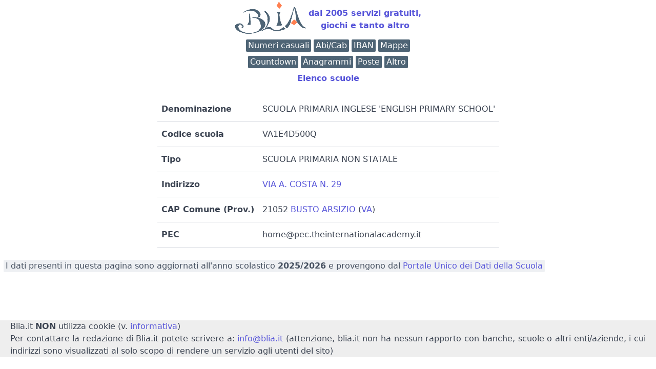

--- FILE ---
content_type: text/html; charset=UTF-8
request_url: https://www.blia.it/scuola/?d=VA1E4D500Q
body_size: 2201
content:
<!DOCTYPE html>
<html lang = "it">
<head>
<meta charset="utf-8"><title>SCUOLA PRIMARIA INGLESE 'ENGLISH PRIMARY SCHOOL' - cod. VA1E4D500Q - BUSTO ARSIZIO</title>
<link rel="canonical" href="https://www.blia.it/scuola?d=VA1E4D500Q" />
    <script type="application/ld+json">
    {
    "@context": "https://schema.org/",
    "@type": "WebPage",
    "name": "SCUOLA PRIMARIA INGLESE 'ENGLISH PRIMARY SCHOOL' - cod. VA1E4D500Q - BUSTO ARSIZIO",
    "speakable":
    {
     "@type": "SpeakableSpecification",
     "xpath": [
     "/html/head/title",
     "/html/head/meta[@name='description']/@content"
     ]
    },
    "url" : "https://www.blia.it/scuola/?d=VA1E4D500Q"
    }
    </script>
<meta name="robots" content="index, follow">
<meta name="viewport" content="width=device-width, initial-scale=1.0, shrink-to-fit=no">
<link rel="stylesheet" href="/spectre">
<link rel="icon" type="image/png" href="/favicon-32x32.png">
<link rel="apple-touch-icon" href="/apple-touch-icon.png">
<link rel="icon" sizes="16x16" href="/favicon.ico">
<meta name="distribution" content="public">
<meta name="author" content="Blia.it">
<meta name="keywords" content="giochi, firma, digitale, calcolo, iban, valuta, valute, cin, inverso, codice, fiscale, tfr, bic, abi, cab, banca, filiale, agenzia, codice inverso, codice fiscale inverso, calcolo inverso codice fiscale, calcolo inverso, calcolo codice fiscale, fattura elettronica, firma digitale, openssl, cie, firma elettronica avanzata, anagrammi, stradario, mappa, mappe, coordinate geografiche, indirizzo numerico, generatore di numeri, generatore numeri casuali, numeri casuali">
<meta name="description" content="SCUOLA PRIMARIA INGLESE 'ENGLISH PRIMARY SCHOOL' - cod. VA1E4D500Q - BUSTO ARSIZIO">
<meta property="og:title" content="SCUOLA PRIMARIA INGLESE 'ENGLISH PRIMARY SCHOOL' - cod. VA1E4D500Q - BUSTO ARSIZIO">
<meta property="og:url" content="https://www.blia.it/scuola/?d=VA1E4D500Q">
<meta property="og:type" content="website">
<meta property="og:image" content="/blia2025.png">
<meta property="og:image:secure_url" content="/blia2025.png">
<meta property="og:site_name" content="Blia.it">
</head>
<body style="margin-left:7px; margin-right:7px;">
<div style="position: relative; min-height: 100vh;">
   <div style="padding-bottom: 2.5rem;">
	<a href="https://www.blia.it">
	<div style="text-align:center">
		<table style="width:fit-content; margin: 0 auto; border: none;">
		<tr><td><h1 style="display:none">Blia.it</h1>
		<img src="/blia2025.png" alt="logo blia.it" /><br>
		</td><td><strong>dal 2005 servizi gratuiti,<br>giochi e tanto altro</strong></td></tr></table>
	</div></a>
	<div class="show-md text-center"><ins class="adsbygoogle mx-auto" style="display:block; text-align:center;"
 data-ad-format="fluid" data-ad-layout="in-article" data-ad-client="ca-pub-2786668382740518" data-ad-slot="4689698920">
</ins>
  <script>(adsbygoogle = window.adsbygoogle || []).push({});</script>
</div>
<div style="text-align:center"><a href="/utili/casuali/"><span class="label label-primary">Numeri casuali</span></a> <a href="/utili/abicab/"><span class="label label-primary">Abi/Cab</span></a> <a href="/utili/verificaiban/"><span class="label label-primary">IBAN</span></a> <a  href="/stradario/"><span class="label label-primary">Mappe</span></a><div style="line-height:50%"><br></div> <a href="/utili/crono/"><span class="label label-primary">Countdown</span></a> <a href="/anagrammi/"><span class="label label-primary">Anagrammi</span></a> <a href="/utili/abicab/elencoposte/"><span class="label label-primary">Poste</span></a> <a href="/app/"><span class="label label-primary">Altro</span></a></div><div style="line-height:50%"><br></div><div style="text-align:center"><p style="font-weight:bold"><a href="/scuola/">Elenco scuole</a></p></b></div><table style="width:fit-content; margin: 0 auto;" class="table"><tr><td><b>Denominazione</b></td><td>SCUOLA PRIMARIA INGLESE 'ENGLISH PRIMARY SCHOOL'</td></tr><tr><td><b>Codice scuola</b></td><td>VA1E4D500Q</td></tr><tr><td><b>Tipo</b></td><td>SCUOLA PRIMARIA NON STATALE</td></tr><tr><td><b>Indirizzo</b></td><td><a href="/coordinate?b=QjMwMHxWSUEgQS4gQ09TVEEgTi4gMjl8MzAyZTllNTYwMzdkOGRhOGMwY2RhZThlMTYxNWUzYmU~">VIA A. COSTA N. 29</a></td></tr><tr><td><b>CAP Comune (Prov.)</b></td><td>21052 <a href="/scuola?c=B300">BUSTO ARSIZIO</a> (<a href="/scuola?p=VA">VA</a>)</td></tr><tr><td><b>PEC</b></td><td>home@pec.theinternationalacademy.it</td></tr></table><br><p class="label">I dati presenti in questa pagina sono aggiornati all'anno scolastico <b>2025/2026</b> e provengono dal <a target="_new" href="https://dati.istruzione.it/opendata/">Portale Unico dei Dati della Scuola</a></p></div><footer style="bottom: 0;  width: 100%;  height: 2.5rem;   ">
<div style="bottom:0px; margin-left: -7px; margin-right: -7px; background-color:#EEE">
<div style="text-align:justify; margin-top:20px; margin-left: 20px; margin-right: 20px;">
Blia.it <strong>NON</strong> utilizza cookie (v. <a href="/informativa/">informativa</a>)<br>
Per contattare la redazione di Blia.it potete scrivere a:
<a href="mailto:info@blia.it">info@blia.it</a> (attenzione, blia.it non ha nessun rapporto con banche, scuole o altri enti/aziende, i cui indirizzi sono visualizzati al solo 
scopo di rendere un servizio agli utenti del sito)<br></div></div></footer></div>
<script async="" src="https://pagead2.googlesyndication.com/pagead/js/adsbygoogle.js"></script>
</body>
</html>


--- FILE ---
content_type: text/html; charset=utf-8
request_url: https://www.google.com/recaptcha/api2/aframe
body_size: 266
content:
<!DOCTYPE HTML><html><head><meta http-equiv="content-type" content="text/html; charset=UTF-8"></head><body><script nonce="xYuxNppPz1qxs64vWI1-gA">/** Anti-fraud and anti-abuse applications only. See google.com/recaptcha */ try{var clients={'sodar':'https://pagead2.googlesyndication.com/pagead/sodar?'};window.addEventListener("message",function(a){try{if(a.source===window.parent){var b=JSON.parse(a.data);var c=clients[b['id']];if(c){var d=document.createElement('img');d.src=c+b['params']+'&rc='+(localStorage.getItem("rc::a")?sessionStorage.getItem("rc::b"):"");window.document.body.appendChild(d);sessionStorage.setItem("rc::e",parseInt(sessionStorage.getItem("rc::e")||0)+1);localStorage.setItem("rc::h",'1768814750872');}}}catch(b){}});window.parent.postMessage("_grecaptcha_ready", "*");}catch(b){}</script></body></html>